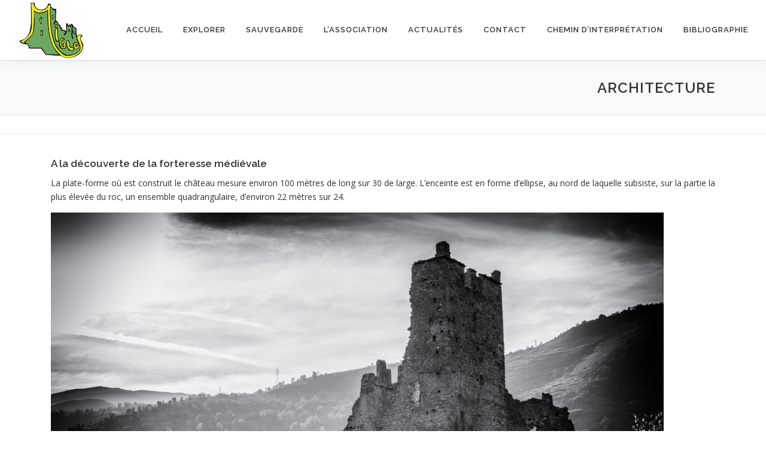

--- FILE ---
content_type: text/html; charset=UTF-8
request_url: https://chateau-miglos.fr/wordpress-test/explorer/architecture-2/
body_size: 16550
content:
<!DOCTYPE html>
<html lang="fr-FR">
<head>
<meta charset="UTF-8">
<meta name="viewport" content="width=device-width, initial-scale=1">
<link rel="profile" href="http://gmpg.org/xfn/11">
<meta name='robots' content='index, follow, max-image-preview:large, max-snippet:-1, max-video-preview:-1' />

	<!-- This site is optimized with the Yoast SEO plugin v23.0 - https://yoast.com/wordpress/plugins/seo/ -->
	<title>Architecture - Château de Miglos</title>
	<link rel="canonical" href="https://chateau-miglos.fr/wordpress-test/explorer/architecture-2/" />
	<meta property="og:locale" content="fr_FR" />
	<meta property="og:type" content="article" />
	<meta property="og:title" content="Architecture - Château de Miglos" />
	<meta property="og:description" content="La plate-forme où est construit le château mesure environ 100 mètres de long sur 30 de large." />
	<meta property="og:url" content="https://chateau-miglos.fr/wordpress-test/explorer/architecture-2/" />
	<meta property="og:site_name" content="Château de Miglos" />
	<meta property="article:publisher" content="https://www.facebook.com/chateaudemiglos/" />
	<meta property="article:modified_time" content="2022-01-25T14:53:16+00:00" />
	<meta property="og:image" content="https://chateau-miglos.fr/wordpress-test/wp-content/uploads/2019/05/architecture-avant.jpg" />
	<meta property="og:image:width" content="700" />
	<meta property="og:image:height" content="700" />
	<meta property="og:image:type" content="image/jpeg" />
	<meta name="twitter:card" content="summary_large_image" />
	<meta name="twitter:label1" content="Durée de lecture estimée" />
	<meta name="twitter:data1" content="9 minutes" />
	<script type="application/ld+json" class="yoast-schema-graph">{"@context":"https://schema.org","@graph":[{"@type":"WebPage","@id":"https://chateau-miglos.fr/wordpress-test/explorer/architecture-2/","url":"https://chateau-miglos.fr/wordpress-test/explorer/architecture-2/","name":"Architecture - Château de Miglos","isPartOf":{"@id":"https://chateau-miglos.fr/wordpress-test/#website"},"primaryImageOfPage":{"@id":"https://chateau-miglos.fr/wordpress-test/explorer/architecture-2/#primaryimage"},"image":{"@id":"https://chateau-miglos.fr/wordpress-test/explorer/architecture-2/#primaryimage"},"thumbnailUrl":"https://chateau-miglos.fr/wordpress-test/wp-content/uploads/2019/05/architecture-avant.jpg","datePublished":"2019-02-03T13:52:37+00:00","dateModified":"2022-01-25T14:53:16+00:00","breadcrumb":{"@id":"https://chateau-miglos.fr/wordpress-test/explorer/architecture-2/#breadcrumb"},"inLanguage":"fr-FR","potentialAction":[{"@type":"ReadAction","target":["https://chateau-miglos.fr/wordpress-test/explorer/architecture-2/"]}]},{"@type":"ImageObject","inLanguage":"fr-FR","@id":"https://chateau-miglos.fr/wordpress-test/explorer/architecture-2/#primaryimage","url":"https://chateau-miglos.fr/wordpress-test/wp-content/uploads/2019/05/architecture-avant.jpg","contentUrl":"https://chateau-miglos.fr/wordpress-test/wp-content/uploads/2019/05/architecture-avant.jpg","width":700,"height":700},{"@type":"BreadcrumbList","@id":"https://chateau-miglos.fr/wordpress-test/explorer/architecture-2/#breadcrumb","itemListElement":[{"@type":"ListItem","position":1,"name":"Accueil","item":"https://chateau-miglos.fr/wordpress-test/"},{"@type":"ListItem","position":2,"name":"Explorer","item":"https://chateau-miglos.fr/wordpress-test/explorer/"},{"@type":"ListItem","position":3,"name":"Architecture"}]},{"@type":"WebSite","@id":"https://chateau-miglos.fr/wordpress-test/#website","url":"https://chateau-miglos.fr/wordpress-test/","name":"Château de Miglos","description":"une château, une vallée","publisher":{"@id":"https://chateau-miglos.fr/wordpress-test/#organization"},"potentialAction":[{"@type":"SearchAction","target":{"@type":"EntryPoint","urlTemplate":"https://chateau-miglos.fr/wordpress-test/?s={search_term_string}"},"query-input":"required name=search_term_string"}],"inLanguage":"fr-FR"},{"@type":"Organization","@id":"https://chateau-miglos.fr/wordpress-test/#organization","name":"Château de Miglos","url":"https://chateau-miglos.fr/wordpress-test/","logo":{"@type":"ImageObject","inLanguage":"fr-FR","@id":"https://chateau-miglos.fr/wordpress-test/#/schema/logo/image/","url":"https://chateau-miglos.fr/wordpress-test/wp-content/uploads/2019/06/seul.png","contentUrl":"https://chateau-miglos.fr/wordpress-test/wp-content/uploads/2019/06/seul.png","width":801,"height":705,"caption":"Château de Miglos"},"image":{"@id":"https://chateau-miglos.fr/wordpress-test/#/schema/logo/image/"},"sameAs":["https://www.facebook.com/chateaudemiglos/","https://www.instagram.com/chateaudemiglos/","https://www.youtube.com/channel/UC70FrOmo9xvq8eHCA4YTs9A","https://fr.wikipedia.org/wiki/Château_de_Miglos"]}]}</script>
	<!-- / Yoast SEO plugin. -->


<link rel='dns-prefetch' href='//maxcdn.bootstrapcdn.com' />
<link rel='dns-prefetch' href='//fonts.googleapis.com' />
<link rel="alternate" type="application/rss+xml" title="Château de Miglos &raquo; Flux" href="https://chateau-miglos.fr/wordpress-test/feed/" />
<link rel="alternate" type="application/rss+xml" title="Château de Miglos &raquo; Flux des commentaires" href="https://chateau-miglos.fr/wordpress-test/comments/feed/" />
<script type="text/javascript">
/* <![CDATA[ */
window._wpemojiSettings = {"baseUrl":"https:\/\/s.w.org\/images\/core\/emoji\/14.0.0\/72x72\/","ext":".png","svgUrl":"https:\/\/s.w.org\/images\/core\/emoji\/14.0.0\/svg\/","svgExt":".svg","source":{"concatemoji":"https:\/\/chateau-miglos.fr\/wordpress-test\/wp-includes\/js\/wp-emoji-release.min.js?ver=6.4.7"}};
/*! This file is auto-generated */
!function(i,n){var o,s,e;function c(e){try{var t={supportTests:e,timestamp:(new Date).valueOf()};sessionStorage.setItem(o,JSON.stringify(t))}catch(e){}}function p(e,t,n){e.clearRect(0,0,e.canvas.width,e.canvas.height),e.fillText(t,0,0);var t=new Uint32Array(e.getImageData(0,0,e.canvas.width,e.canvas.height).data),r=(e.clearRect(0,0,e.canvas.width,e.canvas.height),e.fillText(n,0,0),new Uint32Array(e.getImageData(0,0,e.canvas.width,e.canvas.height).data));return t.every(function(e,t){return e===r[t]})}function u(e,t,n){switch(t){case"flag":return n(e,"\ud83c\udff3\ufe0f\u200d\u26a7\ufe0f","\ud83c\udff3\ufe0f\u200b\u26a7\ufe0f")?!1:!n(e,"\ud83c\uddfa\ud83c\uddf3","\ud83c\uddfa\u200b\ud83c\uddf3")&&!n(e,"\ud83c\udff4\udb40\udc67\udb40\udc62\udb40\udc65\udb40\udc6e\udb40\udc67\udb40\udc7f","\ud83c\udff4\u200b\udb40\udc67\u200b\udb40\udc62\u200b\udb40\udc65\u200b\udb40\udc6e\u200b\udb40\udc67\u200b\udb40\udc7f");case"emoji":return!n(e,"\ud83e\udef1\ud83c\udffb\u200d\ud83e\udef2\ud83c\udfff","\ud83e\udef1\ud83c\udffb\u200b\ud83e\udef2\ud83c\udfff")}return!1}function f(e,t,n){var r="undefined"!=typeof WorkerGlobalScope&&self instanceof WorkerGlobalScope?new OffscreenCanvas(300,150):i.createElement("canvas"),a=r.getContext("2d",{willReadFrequently:!0}),o=(a.textBaseline="top",a.font="600 32px Arial",{});return e.forEach(function(e){o[e]=t(a,e,n)}),o}function t(e){var t=i.createElement("script");t.src=e,t.defer=!0,i.head.appendChild(t)}"undefined"!=typeof Promise&&(o="wpEmojiSettingsSupports",s=["flag","emoji"],n.supports={everything:!0,everythingExceptFlag:!0},e=new Promise(function(e){i.addEventListener("DOMContentLoaded",e,{once:!0})}),new Promise(function(t){var n=function(){try{var e=JSON.parse(sessionStorage.getItem(o));if("object"==typeof e&&"number"==typeof e.timestamp&&(new Date).valueOf()<e.timestamp+604800&&"object"==typeof e.supportTests)return e.supportTests}catch(e){}return null}();if(!n){if("undefined"!=typeof Worker&&"undefined"!=typeof OffscreenCanvas&&"undefined"!=typeof URL&&URL.createObjectURL&&"undefined"!=typeof Blob)try{var e="postMessage("+f.toString()+"("+[JSON.stringify(s),u.toString(),p.toString()].join(",")+"));",r=new Blob([e],{type:"text/javascript"}),a=new Worker(URL.createObjectURL(r),{name:"wpTestEmojiSupports"});return void(a.onmessage=function(e){c(n=e.data),a.terminate(),t(n)})}catch(e){}c(n=f(s,u,p))}t(n)}).then(function(e){for(var t in e)n.supports[t]=e[t],n.supports.everything=n.supports.everything&&n.supports[t],"flag"!==t&&(n.supports.everythingExceptFlag=n.supports.everythingExceptFlag&&n.supports[t]);n.supports.everythingExceptFlag=n.supports.everythingExceptFlag&&!n.supports.flag,n.DOMReady=!1,n.readyCallback=function(){n.DOMReady=!0}}).then(function(){return e}).then(function(){var e;n.supports.everything||(n.readyCallback(),(e=n.source||{}).concatemoji?t(e.concatemoji):e.wpemoji&&e.twemoji&&(t(e.twemoji),t(e.wpemoji)))}))}((window,document),window._wpemojiSettings);
/* ]]> */
</script>
<link rel='stylesheet' id='scap.flashblock-css' href='https://chateau-miglos.fr/wordpress-test/wp-content/plugins/compact-wp-audio-player/css/flashblock.css?ver=6.4.7' type='text/css' media='all' />
<link rel='stylesheet' id='scap.player-css' href='https://chateau-miglos.fr/wordpress-test/wp-content/plugins/compact-wp-audio-player/css/player.css?ver=6.4.7' type='text/css' media='all' />
<link rel='stylesheet' id='sbi_styles-css' href='https://chateau-miglos.fr/wordpress-test/wp-content/plugins/instagram-feed/css/sbi-styles.min.css?ver=6.5.1' type='text/css' media='all' />
<style id='wp-emoji-styles-inline-css' type='text/css'>

	img.wp-smiley, img.emoji {
		display: inline !important;
		border: none !important;
		box-shadow: none !important;
		height: 1em !important;
		width: 1em !important;
		margin: 0 0.07em !important;
		vertical-align: -0.1em !important;
		background: none !important;
		padding: 0 !important;
	}
</style>
<link rel='stylesheet' id='wp-block-library-css' href='https://chateau-miglos.fr/wordpress-test/wp-includes/css/dist/block-library/style.min.css?ver=6.4.7' type='text/css' media='all' />
<style id='wp-block-library-theme-inline-css' type='text/css'>
.wp-block-audio figcaption{color:#555;font-size:13px;text-align:center}.is-dark-theme .wp-block-audio figcaption{color:hsla(0,0%,100%,.65)}.wp-block-audio{margin:0 0 1em}.wp-block-code{border:1px solid #ccc;border-radius:4px;font-family:Menlo,Consolas,monaco,monospace;padding:.8em 1em}.wp-block-embed figcaption{color:#555;font-size:13px;text-align:center}.is-dark-theme .wp-block-embed figcaption{color:hsla(0,0%,100%,.65)}.wp-block-embed{margin:0 0 1em}.blocks-gallery-caption{color:#555;font-size:13px;text-align:center}.is-dark-theme .blocks-gallery-caption{color:hsla(0,0%,100%,.65)}.wp-block-image figcaption{color:#555;font-size:13px;text-align:center}.is-dark-theme .wp-block-image figcaption{color:hsla(0,0%,100%,.65)}.wp-block-image{margin:0 0 1em}.wp-block-pullquote{border-bottom:4px solid;border-top:4px solid;color:currentColor;margin-bottom:1.75em}.wp-block-pullquote cite,.wp-block-pullquote footer,.wp-block-pullquote__citation{color:currentColor;font-size:.8125em;font-style:normal;text-transform:uppercase}.wp-block-quote{border-left:.25em solid;margin:0 0 1.75em;padding-left:1em}.wp-block-quote cite,.wp-block-quote footer{color:currentColor;font-size:.8125em;font-style:normal;position:relative}.wp-block-quote.has-text-align-right{border-left:none;border-right:.25em solid;padding-left:0;padding-right:1em}.wp-block-quote.has-text-align-center{border:none;padding-left:0}.wp-block-quote.is-large,.wp-block-quote.is-style-large,.wp-block-quote.is-style-plain{border:none}.wp-block-search .wp-block-search__label{font-weight:700}.wp-block-search__button{border:1px solid #ccc;padding:.375em .625em}:where(.wp-block-group.has-background){padding:1.25em 2.375em}.wp-block-separator.has-css-opacity{opacity:.4}.wp-block-separator{border:none;border-bottom:2px solid;margin-left:auto;margin-right:auto}.wp-block-separator.has-alpha-channel-opacity{opacity:1}.wp-block-separator:not(.is-style-wide):not(.is-style-dots){width:100px}.wp-block-separator.has-background:not(.is-style-dots){border-bottom:none;height:1px}.wp-block-separator.has-background:not(.is-style-wide):not(.is-style-dots){height:2px}.wp-block-table{margin:0 0 1em}.wp-block-table td,.wp-block-table th{word-break:normal}.wp-block-table figcaption{color:#555;font-size:13px;text-align:center}.is-dark-theme .wp-block-table figcaption{color:hsla(0,0%,100%,.65)}.wp-block-video figcaption{color:#555;font-size:13px;text-align:center}.is-dark-theme .wp-block-video figcaption{color:hsla(0,0%,100%,.65)}.wp-block-video{margin:0 0 1em}.wp-block-template-part.has-background{margin-bottom:0;margin-top:0;padding:1.25em 2.375em}
</style>
<style id='classic-theme-styles-inline-css' type='text/css'>
/*! This file is auto-generated */
.wp-block-button__link{color:#fff;background-color:#32373c;border-radius:9999px;box-shadow:none;text-decoration:none;padding:calc(.667em + 2px) calc(1.333em + 2px);font-size:1.125em}.wp-block-file__button{background:#32373c;color:#fff;text-decoration:none}
</style>
<style id='global-styles-inline-css' type='text/css'>
body{--wp--preset--color--black: #000000;--wp--preset--color--cyan-bluish-gray: #abb8c3;--wp--preset--color--white: #ffffff;--wp--preset--color--pale-pink: #f78da7;--wp--preset--color--vivid-red: #cf2e2e;--wp--preset--color--luminous-vivid-orange: #ff6900;--wp--preset--color--luminous-vivid-amber: #fcb900;--wp--preset--color--light-green-cyan: #7bdcb5;--wp--preset--color--vivid-green-cyan: #00d084;--wp--preset--color--pale-cyan-blue: #8ed1fc;--wp--preset--color--vivid-cyan-blue: #0693e3;--wp--preset--color--vivid-purple: #9b51e0;--wp--preset--gradient--vivid-cyan-blue-to-vivid-purple: linear-gradient(135deg,rgba(6,147,227,1) 0%,rgb(155,81,224) 100%);--wp--preset--gradient--light-green-cyan-to-vivid-green-cyan: linear-gradient(135deg,rgb(122,220,180) 0%,rgb(0,208,130) 100%);--wp--preset--gradient--luminous-vivid-amber-to-luminous-vivid-orange: linear-gradient(135deg,rgba(252,185,0,1) 0%,rgba(255,105,0,1) 100%);--wp--preset--gradient--luminous-vivid-orange-to-vivid-red: linear-gradient(135deg,rgba(255,105,0,1) 0%,rgb(207,46,46) 100%);--wp--preset--gradient--very-light-gray-to-cyan-bluish-gray: linear-gradient(135deg,rgb(238,238,238) 0%,rgb(169,184,195) 100%);--wp--preset--gradient--cool-to-warm-spectrum: linear-gradient(135deg,rgb(74,234,220) 0%,rgb(151,120,209) 20%,rgb(207,42,186) 40%,rgb(238,44,130) 60%,rgb(251,105,98) 80%,rgb(254,248,76) 100%);--wp--preset--gradient--blush-light-purple: linear-gradient(135deg,rgb(255,206,236) 0%,rgb(152,150,240) 100%);--wp--preset--gradient--blush-bordeaux: linear-gradient(135deg,rgb(254,205,165) 0%,rgb(254,45,45) 50%,rgb(107,0,62) 100%);--wp--preset--gradient--luminous-dusk: linear-gradient(135deg,rgb(255,203,112) 0%,rgb(199,81,192) 50%,rgb(65,88,208) 100%);--wp--preset--gradient--pale-ocean: linear-gradient(135deg,rgb(255,245,203) 0%,rgb(182,227,212) 50%,rgb(51,167,181) 100%);--wp--preset--gradient--electric-grass: linear-gradient(135deg,rgb(202,248,128) 0%,rgb(113,206,126) 100%);--wp--preset--gradient--midnight: linear-gradient(135deg,rgb(2,3,129) 0%,rgb(40,116,252) 100%);--wp--preset--font-size--small: 13px;--wp--preset--font-size--medium: 20px;--wp--preset--font-size--large: 36px;--wp--preset--font-size--x-large: 42px;--wp--preset--spacing--20: 0.44rem;--wp--preset--spacing--30: 0.67rem;--wp--preset--spacing--40: 1rem;--wp--preset--spacing--50: 1.5rem;--wp--preset--spacing--60: 2.25rem;--wp--preset--spacing--70: 3.38rem;--wp--preset--spacing--80: 5.06rem;--wp--preset--shadow--natural: 6px 6px 9px rgba(0, 0, 0, 0.2);--wp--preset--shadow--deep: 12px 12px 50px rgba(0, 0, 0, 0.4);--wp--preset--shadow--sharp: 6px 6px 0px rgba(0, 0, 0, 0.2);--wp--preset--shadow--outlined: 6px 6px 0px -3px rgba(255, 255, 255, 1), 6px 6px rgba(0, 0, 0, 1);--wp--preset--shadow--crisp: 6px 6px 0px rgba(0, 0, 0, 1);}:where(.is-layout-flex){gap: 0.5em;}:where(.is-layout-grid){gap: 0.5em;}body .is-layout-flow > .alignleft{float: left;margin-inline-start: 0;margin-inline-end: 2em;}body .is-layout-flow > .alignright{float: right;margin-inline-start: 2em;margin-inline-end: 0;}body .is-layout-flow > .aligncenter{margin-left: auto !important;margin-right: auto !important;}body .is-layout-constrained > .alignleft{float: left;margin-inline-start: 0;margin-inline-end: 2em;}body .is-layout-constrained > .alignright{float: right;margin-inline-start: 2em;margin-inline-end: 0;}body .is-layout-constrained > .aligncenter{margin-left: auto !important;margin-right: auto !important;}body .is-layout-constrained > :where(:not(.alignleft):not(.alignright):not(.alignfull)){max-width: var(--wp--style--global--content-size);margin-left: auto !important;margin-right: auto !important;}body .is-layout-constrained > .alignwide{max-width: var(--wp--style--global--wide-size);}body .is-layout-flex{display: flex;}body .is-layout-flex{flex-wrap: wrap;align-items: center;}body .is-layout-flex > *{margin: 0;}body .is-layout-grid{display: grid;}body .is-layout-grid > *{margin: 0;}:where(.wp-block-columns.is-layout-flex){gap: 2em;}:where(.wp-block-columns.is-layout-grid){gap: 2em;}:where(.wp-block-post-template.is-layout-flex){gap: 1.25em;}:where(.wp-block-post-template.is-layout-grid){gap: 1.25em;}.has-black-color{color: var(--wp--preset--color--black) !important;}.has-cyan-bluish-gray-color{color: var(--wp--preset--color--cyan-bluish-gray) !important;}.has-white-color{color: var(--wp--preset--color--white) !important;}.has-pale-pink-color{color: var(--wp--preset--color--pale-pink) !important;}.has-vivid-red-color{color: var(--wp--preset--color--vivid-red) !important;}.has-luminous-vivid-orange-color{color: var(--wp--preset--color--luminous-vivid-orange) !important;}.has-luminous-vivid-amber-color{color: var(--wp--preset--color--luminous-vivid-amber) !important;}.has-light-green-cyan-color{color: var(--wp--preset--color--light-green-cyan) !important;}.has-vivid-green-cyan-color{color: var(--wp--preset--color--vivid-green-cyan) !important;}.has-pale-cyan-blue-color{color: var(--wp--preset--color--pale-cyan-blue) !important;}.has-vivid-cyan-blue-color{color: var(--wp--preset--color--vivid-cyan-blue) !important;}.has-vivid-purple-color{color: var(--wp--preset--color--vivid-purple) !important;}.has-black-background-color{background-color: var(--wp--preset--color--black) !important;}.has-cyan-bluish-gray-background-color{background-color: var(--wp--preset--color--cyan-bluish-gray) !important;}.has-white-background-color{background-color: var(--wp--preset--color--white) !important;}.has-pale-pink-background-color{background-color: var(--wp--preset--color--pale-pink) !important;}.has-vivid-red-background-color{background-color: var(--wp--preset--color--vivid-red) !important;}.has-luminous-vivid-orange-background-color{background-color: var(--wp--preset--color--luminous-vivid-orange) !important;}.has-luminous-vivid-amber-background-color{background-color: var(--wp--preset--color--luminous-vivid-amber) !important;}.has-light-green-cyan-background-color{background-color: var(--wp--preset--color--light-green-cyan) !important;}.has-vivid-green-cyan-background-color{background-color: var(--wp--preset--color--vivid-green-cyan) !important;}.has-pale-cyan-blue-background-color{background-color: var(--wp--preset--color--pale-cyan-blue) !important;}.has-vivid-cyan-blue-background-color{background-color: var(--wp--preset--color--vivid-cyan-blue) !important;}.has-vivid-purple-background-color{background-color: var(--wp--preset--color--vivid-purple) !important;}.has-black-border-color{border-color: var(--wp--preset--color--black) !important;}.has-cyan-bluish-gray-border-color{border-color: var(--wp--preset--color--cyan-bluish-gray) !important;}.has-white-border-color{border-color: var(--wp--preset--color--white) !important;}.has-pale-pink-border-color{border-color: var(--wp--preset--color--pale-pink) !important;}.has-vivid-red-border-color{border-color: var(--wp--preset--color--vivid-red) !important;}.has-luminous-vivid-orange-border-color{border-color: var(--wp--preset--color--luminous-vivid-orange) !important;}.has-luminous-vivid-amber-border-color{border-color: var(--wp--preset--color--luminous-vivid-amber) !important;}.has-light-green-cyan-border-color{border-color: var(--wp--preset--color--light-green-cyan) !important;}.has-vivid-green-cyan-border-color{border-color: var(--wp--preset--color--vivid-green-cyan) !important;}.has-pale-cyan-blue-border-color{border-color: var(--wp--preset--color--pale-cyan-blue) !important;}.has-vivid-cyan-blue-border-color{border-color: var(--wp--preset--color--vivid-cyan-blue) !important;}.has-vivid-purple-border-color{border-color: var(--wp--preset--color--vivid-purple) !important;}.has-vivid-cyan-blue-to-vivid-purple-gradient-background{background: var(--wp--preset--gradient--vivid-cyan-blue-to-vivid-purple) !important;}.has-light-green-cyan-to-vivid-green-cyan-gradient-background{background: var(--wp--preset--gradient--light-green-cyan-to-vivid-green-cyan) !important;}.has-luminous-vivid-amber-to-luminous-vivid-orange-gradient-background{background: var(--wp--preset--gradient--luminous-vivid-amber-to-luminous-vivid-orange) !important;}.has-luminous-vivid-orange-to-vivid-red-gradient-background{background: var(--wp--preset--gradient--luminous-vivid-orange-to-vivid-red) !important;}.has-very-light-gray-to-cyan-bluish-gray-gradient-background{background: var(--wp--preset--gradient--very-light-gray-to-cyan-bluish-gray) !important;}.has-cool-to-warm-spectrum-gradient-background{background: var(--wp--preset--gradient--cool-to-warm-spectrum) !important;}.has-blush-light-purple-gradient-background{background: var(--wp--preset--gradient--blush-light-purple) !important;}.has-blush-bordeaux-gradient-background{background: var(--wp--preset--gradient--blush-bordeaux) !important;}.has-luminous-dusk-gradient-background{background: var(--wp--preset--gradient--luminous-dusk) !important;}.has-pale-ocean-gradient-background{background: var(--wp--preset--gradient--pale-ocean) !important;}.has-electric-grass-gradient-background{background: var(--wp--preset--gradient--electric-grass) !important;}.has-midnight-gradient-background{background: var(--wp--preset--gradient--midnight) !important;}.has-small-font-size{font-size: var(--wp--preset--font-size--small) !important;}.has-medium-font-size{font-size: var(--wp--preset--font-size--medium) !important;}.has-large-font-size{font-size: var(--wp--preset--font-size--large) !important;}.has-x-large-font-size{font-size: var(--wp--preset--font-size--x-large) !important;}
.wp-block-navigation a:where(:not(.wp-element-button)){color: inherit;}
:where(.wp-block-post-template.is-layout-flex){gap: 1.25em;}:where(.wp-block-post-template.is-layout-grid){gap: 1.25em;}
:where(.wp-block-columns.is-layout-flex){gap: 2em;}:where(.wp-block-columns.is-layout-grid){gap: 2em;}
.wp-block-pullquote{font-size: 1.5em;line-height: 1.6;}
</style>
<link rel='stylesheet' id='contact-form-7-css' href='https://chateau-miglos.fr/wordpress-test/wp-content/plugins/contact-form-7/includes/css/styles.css?ver=5.9.8' type='text/css' media='all' />
<link rel='stylesheet' id='responsive-lightbox-prettyphoto-css' href='https://chateau-miglos.fr/wordpress-test/wp-content/plugins/responsive-lightbox/assets/prettyphoto/prettyPhoto.min.css?ver=2.4.8' type='text/css' media='all' />
<link rel='stylesheet' id='rt-fontawsome-css' href='https://chateau-miglos.fr/wordpress-test/wp-content/plugins/the-post-grid/assets/vendor/font-awesome/css/font-awesome.min.css?ver=7.7.14' type='text/css' media='all' />
<link rel='stylesheet' id='rt-tpg-css' href='https://chateau-miglos.fr/wordpress-test/wp-content/plugins/the-post-grid/assets/css/thepostgrid.min.css?ver=7.7.14' type='text/css' media='all' />
<link rel='stylesheet' id='cff-css' href='https://chateau-miglos.fr/wordpress-test/wp-content/plugins/custom-facebook-feed/assets/css/cff-style.min.css?ver=4.2.5' type='text/css' media='all' />
<link rel='stylesheet' id='sb-font-awesome-css' href='https://maxcdn.bootstrapcdn.com/font-awesome/4.7.0/css/font-awesome.min.css?ver=6.4.7' type='text/css' media='all' />
<link rel='stylesheet' id='onepress-fonts-css' href='https://fonts.googleapis.com/css?family=Raleway%3A400%2C500%2C600%2C700%2C300%2C100%2C800%2C900%7COpen+Sans%3A400%2C300%2C300italic%2C400italic%2C600%2C600italic%2C700%2C700italic&#038;subset=latin%2Clatin-ext&#038;display=swap&#038;ver=2.3.10' type='text/css' media='all' />
<link rel='stylesheet' id='onepress-animate-css' href='https://chateau-miglos.fr/wordpress-test/wp-content/themes/onepress/assets/css/animate.min.css?ver=2.3.10' type='text/css' media='all' />
<link rel='stylesheet' id='onepress-fa-css' href='https://chateau-miglos.fr/wordpress-test/wp-content/themes/onepress/assets/fontawesome-v6/css/all.min.css?ver=6.5.1' type='text/css' media='all' />
<link rel='stylesheet' id='onepress-fa-shims-css' href='https://chateau-miglos.fr/wordpress-test/wp-content/themes/onepress/assets/fontawesome-v6/css/v4-shims.min.css?ver=6.5.1' type='text/css' media='all' />
<link rel='stylesheet' id='onepress-bootstrap-css' href='https://chateau-miglos.fr/wordpress-test/wp-content/themes/onepress/assets/css/bootstrap.min.css?ver=2.3.10' type='text/css' media='all' />
<link rel='stylesheet' id='onepress-style-css' href='https://chateau-miglos.fr/wordpress-test/wp-content/themes/onepress/style.css?ver=6.4.7' type='text/css' media='all' />
<style id='onepress-style-inline-css' type='text/css'>
.site-logo-div img{height:100px;width:auto}#main .video-section section.hero-slideshow-wrapper{background:transparent}.hero-slideshow-wrapper:after{position:absolute;top:0px;left:0px;width:100%;height:100%;background-color:rgba(0,0,0,0.15);display:block;content:""}#parallax-hero .jarallax-container .parallax-bg:before{background-color:rgba(0,0,0,0.15)}.body-desktop .parallax-hero .hero-slideshow-wrapper:after{display:none!important}#parallax-hero>.parallax-bg::before{background-color:rgba(0,0,0,0.15);opacity:1}.body-desktop .parallax-hero .hero-slideshow-wrapper:after{display:none!important}.page-header:not(.page--cover){text-align:right}#footer-widgets{}.gallery-carousel .g-item{padding:0px 2px}.gallery-carousel-wrap{margin-left:-2px;margin-right:-2px}.gallery-grid .g-item,.gallery-masonry .g-item .inner{padding:2px}.gallery-grid-wrap,.gallery-masonry-wrap{margin-left:-2px;margin-right:-2px}.gallery-justified-wrap{margin-left:-5px;margin-right:-5px}
</style>
<link rel='stylesheet' id='onepress-gallery-lightgallery-css' href='https://chateau-miglos.fr/wordpress-test/wp-content/themes/onepress/assets/css/lightgallery.css?ver=6.4.7' type='text/css' media='all' />
<link rel='stylesheet' id='onepress-plus-style-css' href='https://chateau-miglos.fr/wordpress-test/wp-content/plugins/onepress-plus/onepress-plus.css?ver=2.1.6' type='text/css' media='all' />
<script type="text/javascript" src="https://chateau-miglos.fr/wordpress-test/wp-content/plugins/compact-wp-audio-player/js/soundmanager2-nodebug-jsmin.js?ver=6.4.7" id="scap.soundmanager2-js"></script>
<script type="text/javascript" id="jquery-core-js-extra">
/* <![CDATA[ */
var OnePress_Plus = {"ajax_url":"https:\/\/chateau-miglos.fr\/wordpress-test\/wp-admin\/admin-ajax.php","browser_warning":" Your browser does not support the video tag. I suggest you upgrade your browser."};
/* ]]> */
</script>
<script type="text/javascript" src="https://chateau-miglos.fr/wordpress-test/wp-includes/js/jquery/jquery.min.js?ver=3.7.1" id="jquery-core-js"></script>
<script type="text/javascript" src="https://chateau-miglos.fr/wordpress-test/wp-includes/js/jquery/jquery-migrate.min.js?ver=3.4.1" id="jquery-migrate-js"></script>
<script type="text/javascript" src="https://chateau-miglos.fr/wordpress-test/wp-content/plugins/responsive-lightbox/assets/prettyphoto/jquery.prettyPhoto.min.js?ver=2.4.8" id="responsive-lightbox-prettyphoto-js"></script>
<script type="text/javascript" src="https://chateau-miglos.fr/wordpress-test/wp-includes/js/underscore.min.js?ver=1.13.4" id="underscore-js"></script>
<script type="text/javascript" src="https://chateau-miglos.fr/wordpress-test/wp-content/plugins/responsive-lightbox/assets/infinitescroll/infinite-scroll.pkgd.min.js?ver=6.4.7" id="responsive-lightbox-infinite-scroll-js"></script>
<script type="text/javascript" id="responsive-lightbox-js-before">
/* <![CDATA[ */
var rlArgs = {"script":"prettyphoto","selector":"lightbox","customEvents":"","activeGalleries":true,"animationSpeed":"normal","slideshow":false,"slideshowDelay":5000,"slideshowAutoplay":false,"opacity":"0.91","showTitle":true,"allowResize":true,"allowExpand":true,"width":1080,"height":720,"separator":"\/","theme":"pp_default","horizontalPadding":2,"hideFlash":false,"wmode":"opaque","videoAutoplay":false,"modal":false,"deeplinking":true,"overlayGallery":true,"keyboardShortcuts":false,"social":false,"woocommerce_gallery":false,"ajaxurl":"https:\/\/chateau-miglos.fr\/wordpress-test\/wp-admin\/admin-ajax.php","nonce":"3e577eb406","preview":false,"postId":198,"scriptExtension":false};
/* ]]> */
</script>
<script type="text/javascript" src="https://chateau-miglos.fr/wordpress-test/wp-content/plugins/responsive-lightbox/js/front.js?ver=2.4.8" id="responsive-lightbox-js"></script>
<link rel="https://api.w.org/" href="https://chateau-miglos.fr/wordpress-test/wp-json/" /><link rel="alternate" type="application/json" href="https://chateau-miglos.fr/wordpress-test/wp-json/wp/v2/pages/198" /><link rel="EditURI" type="application/rsd+xml" title="RSD" href="https://chateau-miglos.fr/wordpress-test/xmlrpc.php?rsd" />
<meta name="generator" content="WordPress 6.4.7" />
<link rel='shortlink' href='https://chateau-miglos.fr/wordpress-test/?p=198' />
<link rel="alternate" type="application/json+oembed" href="https://chateau-miglos.fr/wordpress-test/wp-json/oembed/1.0/embed?url=https%3A%2F%2Fchateau-miglos.fr%2Fwordpress-test%2Fexplorer%2Farchitecture-2%2F" />
<link rel="alternate" type="text/xml+oembed" href="https://chateau-miglos.fr/wordpress-test/wp-json/oembed/1.0/embed?url=https%3A%2F%2Fchateau-miglos.fr%2Fwordpress-test%2Fexplorer%2Farchitecture-2%2F&#038;format=xml" />
        <script type="text/javascript">
            (function () {
                window.lsow_fs = {can_use_premium_code: false};
            })();
        </script>
        
		<script>

			jQuery(window).on('elementor/frontend/init', function () {
				var previewIframe = jQuery('#elementor-preview-iframe').get(0);

				// Attach a load event listener to the preview iframe
				jQuery(previewIframe).on('load', function () {
					var tpg_selector = tpg_str_rev("nottub-tropmi-gpttr nottub-aera-noitces-dda-rotnemele");

					var logo = "https://chateau-miglos.fr/wordpress-test/wp-content/plugins/the-post-grid";
					var log_path = "/assets/images/icon-40x40.svg"; //tpg_str_rev("gvs.04x04-noci/segami/stessa/");

					jQuery('<div class="' + tpg_selector + '" style="vertical-align: bottom;margin-left: 5px;"><img src="' + logo + log_path + '" alt="TPG"/></div>').insertBefore(".elementor-add-section-drag-title");
				});

			});
		</script>
		<style>
			:root {
				--tpg-primary-color: #0d6efd;
				--tpg-secondary-color: #0654c4;
				--tpg-primary-light: #c4d0ff
			}

					</style>

		<link rel="icon" href="https://chateau-miglos.fr/wordpress-test/wp-content/uploads/2019/02/cropped-miglos-logo-trans-32x32.png" sizes="32x32" />
<link rel="icon" href="https://chateau-miglos.fr/wordpress-test/wp-content/uploads/2019/02/cropped-miglos-logo-trans-192x192.png" sizes="192x192" />
<link rel="apple-touch-icon" href="https://chateau-miglos.fr/wordpress-test/wp-content/uploads/2019/02/cropped-miglos-logo-trans-180x180.png" />
<meta name="msapplication-TileImage" content="https://chateau-miglos.fr/wordpress-test/wp-content/uploads/2019/02/cropped-miglos-logo-trans-270x270.png" />
</head>

<body class="page-template page-template-template-fullwidth page-template-template-fullwidth-php page page-id-198 page-child parent-pageid-195 wp-custom-logo rttpg rttpg-7.7.14 radius-frontend rttpg-body-wrap rttpg-flaticon site-header-sticky">
<div id="page" class="hfeed site">
	<a class="skip-link screen-reader-text" href="#content">Aller au contenu</a>
	<div id="header-section" class="h-on-top no-transparent">		<header id="masthead" class="site-header header-full-width is-sticky no-scroll no-t h-on-top" role="banner">
			<div class="container">
				<div class="site-branding">
				<div class="site-brand-inner has-logo-img no-desc"><div class="site-logo-div"><a href="https://chateau-miglos.fr/wordpress-test/" class="custom-logo-link  no-t-logo" rel="home"><img width="801" height="705" src="https://chateau-miglos.fr/wordpress-test/wp-content/uploads/2019/06/seul.png" class="custom-logo" alt="Château de Miglos" /></a></div></div>				</div>
				<div class="header-right-wrapper">
					<a href="#0" id="nav-toggle">Menu<span></span></a>
					<nav id="site-navigation" class="main-navigation" role="navigation">
						<ul class="onepress-menu">
							<li id="menu-item-19" class="menu-item menu-item-type-custom menu-item-object-custom menu-item-home menu-item-19"><a href="http://chateau-miglos.fr/wordpress-test/">Accueil</a></li>
<li id="menu-item-197" class="menu-item menu-item-type-post_type menu-item-object-page current-page-ancestor current-menu-ancestor current-menu-parent current-page-parent current_page_parent current_page_ancestor menu-item-has-children menu-item-197"><a href="https://chateau-miglos.fr/wordpress-test/explorer/">Explorer</a>
<ul class="sub-menu">
	<li id="menu-item-848" class="menu-item menu-item-type-post_type menu-item-object-page menu-item-848"><a href="https://chateau-miglos.fr/wordpress-test/explorer/pour-venir/">Pour venir</a></li>
	<li id="menu-item-90" class="menu-item menu-item-type-post_type menu-item-object-page menu-item-90"><a href="https://chateau-miglos.fr/wordpress-test/explorer/histoire/">Histoire</a></li>
	<li id="menu-item-207" class="menu-item menu-item-type-post_type menu-item-object-page current-menu-item page_item page-item-198 current_page_item menu-item-207"><a href="https://chateau-miglos.fr/wordpress-test/explorer/architecture-2/" aria-current="page">Architecture</a></li>
	<li id="menu-item-205" class="menu-item menu-item-type-post_type menu-item-object-page menu-item-205"><a href="https://chateau-miglos.fr/wordpress-test/explorer/chemin-dinterpretation/3d-du-chateau-de-miglos/">Reconstruction 3D</a></li>
	<li id="menu-item-1578" class="menu-item menu-item-type-post_type menu-item-object-page menu-item-1578"><a href="https://chateau-miglos.fr/wordpress-test/explorer/maillage-3d-du-chateau/">Maillage 3D du Château</a></li>
</ul>
</li>
<li id="menu-item-1641" class="menu-item menu-item-type-post_type menu-item-object-page menu-item-1641"><a href="https://chateau-miglos.fr/wordpress-test/sauvegarde/">Sauvegarde</a></li>
<li id="menu-item-469" class="menu-item menu-item-type-post_type menu-item-object-page menu-item-469"><a href="https://chateau-miglos.fr/wordpress-test/association/">L’Association</a></li>
<li id="menu-item-2051" class="menu-item menu-item-type-taxonomy menu-item-object-category menu-item-2051"><a href="https://chateau-miglos.fr/wordpress-test/category/actualites/">Actualités</a></li>
<li id="menu-item-22" class="menu-item menu-item-type-post_type menu-item-object-page menu-item-22"><a href="https://chateau-miglos.fr/wordpress-test/contact/">Contact</a></li>
<li id="menu-item-9499" class="menu-item menu-item-type-post_type menu-item-object-page menu-item-has-children menu-item-9499"><a href="https://chateau-miglos.fr/wordpress-test/explorer/chemin-dinterpretation/">Chemin d’interprétation</a>
<ul class="sub-menu">
	<li id="menu-item-9835" class="menu-item menu-item-type-post_type menu-item-object-page menu-item-9835"><a href="https://chateau-miglos.fr/wordpress-test/les-panneaux-du-chemin/">Les panneaux du chemin…</a></li>
	<li id="menu-item-3704" class="menu-item menu-item-type-post_type menu-item-object-page menu-item-3704"><a href="https://chateau-miglos.fr/wordpress-test/amenagement-du-chemin/">Aménagement du chemin… La génèse.</a></li>
	<li id="menu-item-7595" class="menu-item menu-item-type-post_type menu-item-object-page menu-item-7595"><a href="https://chateau-miglos.fr/wordpress-test/photos-panneaux/">Photos des panneaux</a></li>
</ul>
</li>
<li id="menu-item-9441" class="menu-item menu-item-type-taxonomy menu-item-object-category menu-item-9441"><a href="https://chateau-miglos.fr/wordpress-test/category/bibliographie/">Bibliographie</a></li>
						</ul>
					</nav>
					
				</div>
			</div>
		</header>
		</div>					<div class="page-header">
				<div class="container">
					<h1 class="entry-title">Architecture</h1>				</div>
			</div>
					<div id="content" class="site-content">
                <div class="breadcrumbs">
			<div class="container">
                        </div>
        </div>
        		<div id="content-inside" class="container no-sidebar">
			<div id="primary" class="content-area">
				<main id="main" class="site-main" role="main">

					
						
<article id="post-198" class="post-198 page type-page status-publish has-post-thumbnail hentry">
	<header class="entry-header">
			</header>

	<div class="entry-content">
		
<h4 class="wp-block-heading"> A la découverte de la forteresse médiévale </h4>



<p class="has-very-dark-gray-color has-text-color">La plate-forme où est  construit le château mesure environ 100 mètres de long sur 30 de large.  L&#8217;enceinte est en forme d&#8217;ellipse, au nord de laquelle subsiste, sur la  partie la plus élevée du roc, un ensemble quadrangulaire, d&#8217;environ 22  mètres sur 24. </p>



<figure class="wp-block-gallery columns-1 is-cropped wp-block-gallery-1 is-layout-flex wp-block-gallery-is-layout-flex"><ul class="blocks-gallery-grid"><li class="blocks-gallery-item"><figure><a href="http://chateau-miglos.fr/wordpress-test/wp-content/uploads/2019/02/Miglos_EdeLange-1250-1024x576.png" data-rel="lightbox-gallery-OkA6Ax5j" data-rl_title="Château de Miglos 2015 &#8211; © Eelco de Lange &#8211; www.eelco.fr" data-rl_caption="" title="Château de Miglos 2015 &#8211; © Eelco de Lange &#8211; www.eelco.fr"><img decoding="async" width="1024" height="576" src="http://chateau-miglos.fr/wordpress-test/wp-content/uploads/2019/02/Miglos_EdeLange-1250-1024x576.png" alt="Château de Miglos 2015 - © Eelco de Lange - www.eelco.fr" data-id="348" data-link="http://chateau-miglos.fr/wordpress-test/miglos_edelange-1250/" class="wp-image-348"/></a></figure></li></ul></figure>



<p class="has-very-dark-gray-color has-text-color">La surface du promontoire au sud correspond sans doute à une ancienne basse-cour. Le rocher affleure partout et on n&#8217;y reconnaît pour l&#8217;instant aucune trace d&#8217;aménagements.<br> Le relief s’impose à l’ouvrage défensif. L’architecture s’amalgame au rocher dont l’utilisation est un phénomène essentiel dans l’habitat rural militaire médiéval en Sabarthès, ce qui démontre une volonté d’adaptation aux possibilités naturelles offertes.</p>



<p class="has-very-dark-gray-color has-text-color">A l’ouest, sur le côté le plus escarpé dominant le vallon, l&#8217;enceinte suit à peu près la forme tourmentée de la falaise, tandis qu’à l’est subsiste sur toute sa longueur un grand mur parfaitement rectiligne qui était peut-être doublé par un second mur situé quelques mètres à l’intérieur de l’enceinte et dont on distingue encore quelques pans au sud du château (1).<br> Ces murs d’enceintes dont l’épaisseur est d’environ 90 centimètres ne semblent pas être de même facture. Ceux de l’ouest ainsi que ceux qui doublent l’enceinte à l&#8217;est sont faits de petites pierres calcaires mal taillées et reliées entre elles par un mortier de chaux grossier. Le mur rectiligne, à l’est, est constitué de blocs de moyen appareil, mieux taillés et reliés entre eux par un mortier composé de gravier plus fin. Il est possible que ce mur ait été surajouté plus tardivement, pour consolider le côté le plus fragile de l’enceinte. Cette enceinte délimite une basse-cour, à peu près plane et probablement arasée, d’une soixantaine de mètres de long.    <br> L’enceinte initiale du château de Miglos est un rempart de faible épaisseur, constitué de moellons autochtones mal équarris et liés au mortier de chaux. Quelques trous de boulins (le boulin est une pièce de bois scellée dans un mur pour soutenir un échafaudage) apparaissent ça et là, en face interne du mur. Du fait de l’irrégularité des moellons utilisés, les parements ont un aspect désordonné, totalement à l’opposé de ceux des églises romanes.   <br> Dans le mur ancien du château de Miglos, comme dans les ouvrages des XIIIe et XIVe siècles, la construction semble indiquer une carence de tailleurs de pierre mais une technicité plus remarquable de la maçonnerie. Néanmoins, même dans les bâtiments castraux du Moyen Âge central des différences existent : on doit souligner notamment l’intense utilisation des arêtes de poisson dans les murs, technique dont on sait qu’elle se diffuse aux Xe et XIe siècles pour des raisons décoratives mais aussi fonctionnelles et qui perdure dans notre vallée jusque dans des bâtis du début du XIIIe siècle.</p>



<p class="has-very-dark-gray-color has-text-color">Reste que les différences entre bâtis ecclésial et castral sont difficiles à expliciter car la main-d&#8217;œuvre était évidemment la même. Il faut probablement y voir une différence de moyens générée autant par les possibilités monétaires des seigneurs que par une moindre volonté de favoriser la qualité du bâti dans des monuments déjà impressionnants par leur situation élevée et par la présence altière de la tour maîtresse dominante (2).  </p>



<p class="has-very-dark-gray-color has-text-color">La disparition documentaire du site à partir du milieu du XIVe siècle est révélatrice du désengagement des comtes de Béarn et notamment de Febus qui néglige les anciennes forteresses comtales coûteuses et désormais inutiles : le Sabarthès cesse d’être un point fort des possessions comtales et que les pratiques comtales s’orientent  vers d&#8217;autres horizons ; le nombre d’ouvrages se réduit rapidement et se concentre en Béarn, entre le Béarn et le comté de Foix, ou à l’aval du comté de Foix (3). </p>



<hr class="wp-block-separator"/>



<figure class="wp-block-gallery columns-3 is-cropped wp-block-gallery-2 is-layout-flex wp-block-gallery-is-layout-flex"><ul class="blocks-gallery-grid"><li class="blocks-gallery-item"><figure><a href="http://chateau-miglos.fr/wordpress-test/wp-content/uploads/2019/05/1168-r-633x1024.jpg" data-rel="lightbox-gallery-OkA6Ax5j" data-rl_title="Carte postale Labouche 1168 vers 1920" data-rl_caption="" title="Carte postale Labouche 1168 vers 1920"><img decoding="async" width="633" height="1024" src="http://chateau-miglos.fr/wordpress-test/wp-content/uploads/2019/05/1168-r-633x1024.jpg" alt="Carte postale Labouche 1168 vers 1920" data-id="1136" data-link="http://chateau-miglos.fr/wordpress-test/explorer/architecture-2/1168-r/" class="wp-image-1136"/></a></figure></li><li class="blocks-gallery-item"><figure><a href="http://chateau-miglos.fr/wordpress-test/wp-content/uploads/2019/05/gaussen-740x1024.jpg" data-rel="lightbox-gallery-OkA6Ax5j" data-rl_title="Photo du botaniste Henri Gaussen -1920" data-rl_caption="" title="Photo du botaniste Henri Gaussen -1920"><img loading="lazy" decoding="async" width="740" height="1024" src="http://chateau-miglos.fr/wordpress-test/wp-content/uploads/2019/05/gaussen-740x1024.jpg" alt="Photo du botaniste Henri Gaussen -1920" data-id="1137" data-link="http://chateau-miglos.fr/wordpress-test/explorer/architecture-2/gaussen/" class="wp-image-1137"/></a></figure></li><li class="blocks-gallery-item"><figure><a href="http://chateau-miglos.fr/wordpress-test/wp-content/uploads/2019/05/larrey-r-883x1024.jpg" data-rel="lightbox-gallery-OkA6Ax5j" data-rl_title="Carte postale Larrey vers 1950" data-rl_caption="" title="Carte postale Larrey vers 1950"><img loading="lazy" decoding="async" width="883" height="1024" src="http://chateau-miglos.fr/wordpress-test/wp-content/uploads/2019/05/larrey-r-883x1024.jpg" alt="Carte postale Larrey vers 1950" data-id="1138" data-link="http://chateau-miglos.fr/wordpress-test/explorer/architecture-2/larrey-r/" class="wp-image-1138"/></a></figure></li></ul></figure>



<h4 class="wp-block-heading">La tour sud-est, donjon rectangulaire.  </h4>



<p class="has-very-dark-gray-color has-text-color"> La tour sud-est, donjon rectangulaire, atteignait la hauteur de 19  mètres sur une base de 9 mètres sur 7. Elle a conservé ses faces nord et  est. Les faces se sont effondrées entre l&#8217;été 1948 et l&#8217;automne 1949.  On peut voir sur des photos du début du siècle la tour intacte et  observer une fissure qui lézarde le mur exactement au point de rupture. </p>



<p class="has-very-dark-gray-color has-text-color">Il a été remarqué qu&#8217;à la fin du XIIè siècle en haute Ariège les tours maîtresses sont le plus souvent du côté le plus accessible, le côté à défendre, plutôt qu’au centre du château, c&#8217;est le cas pour cette tour (4). De là on aperçoit la spoulga de Baychon qui était sûrement un poste avancé, assurant une meilleure défense.</p>



<figure class="wp-block-gallery aligncenter columns-1 wp-block-gallery-3 is-layout-flex wp-block-gallery-is-layout-flex"><ul class="blocks-gallery-grid"><li class="blocks-gallery-item"><figure><img loading="lazy" decoding="async" width="716" height="420" src="http://chateau-miglos.fr/wordpress-test/wp-content/uploads/2019/05/plan-chateau-flavy-o-1.jpg" alt="Dessin de Barrière-Flavy, dans &quot;La baronnie de Miglos&quot; - 1894" data-id="1161" data-link="http://chateau-miglos.fr/wordpress-test/explorer/architecture-2/plan-chateau-flavy-o-2/" class="wp-image-1161"/></figure></li></ul></figure>



<p class="has-very-dark-gray-color has-text-color">On peut constater que la tour a été reprise en hauteur. Ses murs (épais  de 1,4 m), bâtis en blocage, sont plus larges que ceux du reste de la fortification. Leur épaisseur diminue au fur et à mesure qu&#8217;ils s&#8217;élèvent pour finir à environ 70 centimètres.    <br>
Cette tour possédait quatre étages qui apparaissent grâce aux décrochements de la muraille interne du bâtiment. Il s’agit donc d’étages sur planchers. Elle était couronnée de merlons carrés et l’on remarque nettement l’encoche des hourds, un mètre sous les créneaux et les merlons. Les créneaux ont été ensuite rebouchés et un nouveau crénelage a été superposé pour permettre d’élever le bâtiment et de faire de ce donjon un bâtiment essentiellement résidentiel.</p>



<figure class="wp-block-gallery columns-3 is-cropped wp-block-gallery-4 is-layout-flex wp-block-gallery-is-layout-flex"><ul class="blocks-gallery-grid"><li class="blocks-gallery-item"><figure><a href="http://chateau-miglos.fr/wordpress-test/wp-content/uploads/2019/05/trilobée2018-drone09-683x1024.jpg" data-rel="lightbox-gallery-OkA6Ax5j" data-rl_title="Baie trilobée, mur est du donjon. © AACM" data-rl_caption="" title="Baie trilobée, mur est du donjon. © AACM"><img loading="lazy" decoding="async" width="683" height="1024" src="http://chateau-miglos.fr/wordpress-test/wp-content/uploads/2019/05/trilobée2018-drone09-683x1024.jpg" alt="Fenêtre trilobée extérieur - AACM © Drone09" data-id="1166" data-link="http://chateau-miglos.fr/wordpress-test/trilobee2018-drone09/" class="wp-image-1166"/></a></figure></li><li class="blocks-gallery-item"><figure><a href="http://chateau-miglos.fr/wordpress-test/wp-content/uploads/2019/05/chateau-barbandiere-2018-683x1024.jpg" data-rel="lightbox-gallery-OkA6Ax5j" data-rl_title="Château de Miglos 2018 &#8211; &#8211; AACM © CB" data-rl_caption="" title="Château de Miglos 2018 &#8211; &#8211; AACM © CB"><img loading="lazy" decoding="async" width="683" height="1024" src="http://chateau-miglos.fr/wordpress-test/wp-content/uploads/2019/05/chateau-barbandiere-2018-683x1024.jpg" alt="Château de Miglos 2018 - - AACM © CB" data-id="1169" data-link="http://chateau-miglos.fr/wordpress-test/chateau-barbandiere-2018/" class="wp-image-1169"/></a></figure></li><li class="blocks-gallery-item"><figure><a href="http://chateau-miglos.fr/wordpress-test/wp-content/uploads/2019/05/trilobee-barbandiere-683x1024.jpg" data-rel="lightbox-gallery-OkA6Ax5j" data-rl_title="Fenêtre trilobée intérieur &#8211; AACM © CB" data-rl_caption="" title="Fenêtre trilobée intérieur &#8211; AACM © CB"><img loading="lazy" decoding="async" width="683" height="1024" src="http://chateau-miglos.fr/wordpress-test/wp-content/uploads/2019/05/trilobee-barbandiere-683x1024.jpg" alt="Fenêtre trilobée intérieur - AACM © CB" data-id="1167" data-link="http://chateau-miglos.fr/wordpress-test/trilobee-barbandiere/" class="wp-image-1167"/></a></figure></li></ul></figure>



<p class="has-very-dark-gray-color has-text-color">Ce donjon ne possède aucune meurtrière, mais le troisième étage est ajouré, dans la partie reconstruite, du côté du chemin de Baychon, face est, par une baie ogivale trilobée de tradition romane dont la dimension est d’environ 1 mètre sur 60 centimètres. Juste en dessous, on peut voir une petite baie avec ardoise-égout qui devait servir à évacuer les eaux usées.</p>



<hr class="wp-block-separator"/>



<h4 class="wp-block-heading"> La tour nord-ouest, tour citerne. </h4>



<p class="has-very-dark-gray-color has-text-color">La tour nord-ouest, tour citerne, comporte dans son étage inférieur une salle voûtée. Elle mesurait aussi une quinzaine de mètres et était crénelée. Des traces de  mortier de tuileau indiquent qu’il pourrait s’agir d’une citerne, dont la contenance peut être estimée à une trentaine de m3. Il n&#8217;y a pas d&#8217;ouverture dans la voûte; on ne peut certifier qu&#8217;il s&#8217;agisse d&#8217;une citerne ouverte sur l&#8217;extérieur après coup.     <br> Les deux tours étaient reliées entre elles par un bâtiment en équerre comportant au moins deux salles. La plus longue, contiguë au donjon, était adossée au rempart du côté du chemin de Niaux. Quatre archères rectangulaires y sont percées, disposées régulièrement et à un mètre du sol. Leur fond est plat et elles mesurent toutes les quatre 80 centimètres de haut sur 35 de large, du côté intérieur et 10 centimètres de large, du côté extérieur. Percées côte à côte, trois d’entre elles sont orientées vers Arquizat et l’amont du vallon, tandis que la dernière donne sur la vallée du Vicdessos. Une cinquième archère est percée dans le mur nord du rempart, vers la vallée de Vicdessos. Elle a les mêmes caractéristiques et mesures que les précédentes. Enfin, la plus petite des salles, contiguë à la petite tour, possédait une cheminée dont le percement ultérieur à la construction du mur d’enceinte avait affaibli ce dernier. Il a été renforcé à l’extérieur par deux contreforts. </p>



<hr class="wp-block-separator"/>



<figure class="wp-block-gallery columns-3 is-cropped wp-block-gallery-5 is-layout-flex wp-block-gallery-is-layout-flex"><ul class="blocks-gallery-grid"><li class="blocks-gallery-item"><figure><a href="http://chateau-miglos.fr/wordpress-test/wp-content/uploads/2019/05/face-n-683x1024.jpg" data-rel="lightbox-gallery-OkA6Ax5j" data-rl_title="Face Nord &#8211; AACM © Drone09" data-rl_caption="" title="Face Nord &#8211; AACM © Drone09"><img loading="lazy" decoding="async" width="683" height="1024" src="http://chateau-miglos.fr/wordpress-test/wp-content/uploads/2019/05/face-n-683x1024.jpg" alt="Face Nord - AACM © Drone09" data-id="1175" data-link="http://chateau-miglos.fr/wordpress-test/face-n/" class="wp-image-1175"/></a></figure></li><li class="blocks-gallery-item"><figure><a href="http://chateau-miglos.fr/wordpress-test/wp-content/uploads/2019/05/spoulga-683x1024.jpg" data-rel="lightbox-gallery-OkA6Ax5j" data-rl_title="Spoulga de Baychon &#8211; AACM © Drone09" data-rl_caption="" title="Spoulga de Baychon &#8211; AACM © Drone09"><img loading="lazy" decoding="async" width="683" height="1024" src="http://chateau-miglos.fr/wordpress-test/wp-content/uploads/2019/05/spoulga-683x1024.jpg" alt="Spoulga de Baychon - AACM © Drone09" data-id="1177" data-link="http://chateau-miglos.fr/wordpress-test/spoulga/" class="wp-image-1177"/></a></figure></li><li class="blocks-gallery-item"><figure><a href="http://chateau-miglos.fr/wordpress-test/wp-content/uploads/2019/05/face-s-683x1024.jpg" data-rel="lightbox-gallery-OkA6Ax5j" data-rl_title="Face Sud &#8211; AACM © Drone09" data-rl_caption="" title="Face Sud &#8211; AACM © Drone09"><img loading="lazy" decoding="async" width="683" height="1024" src="http://chateau-miglos.fr/wordpress-test/wp-content/uploads/2019/05/face-s-683x1024.jpg" alt="Face Sud - AACM © Drone09" data-id="1176" data-link="http://chateau-miglos.fr/wordpress-test/face-s/" class="wp-image-1176"/></a></figure></li></ul></figure>



<h4 class="wp-block-heading">En résumé</h4>



<p class="has-very-dark-gray-color has-text-color">Les vestiges du premier château datent du XIIe siècle : enceinte extérieure archaïque suivant le relief qui et partie basse du donjon.<br> Puis le donjon semble avoir été réparé, avant la construction de l’enceinte quadrangulaire interne, sorte de réduit fortifié qui réduisit de quelques mètres l’espace extérieur du donjon.<br> La tour-citerne, à l’opposé du donjon, date probablement de la même époque. Par sa forme, on peut la rapprocher des tours-citernes de Lordat ou de la tour nord du château de Montréal-de-Sos, appelée tour du Barri (5). Cette citerne voûtée en étage inférieur située dans une tour périphérique mais interne à l’enceinte ne paraît pas antérieure au XIVe siècle.<br> Les archères qui percent la tour semblent de même facture que l’enceinte interne.     </p>



<p class="has-very-dark-gray-color has-text-color">Enfin, des aménagements résidentiels, tels la cheminée, le bâtiment annexe maçonné et le comblement des créneaux du donjon, ont pu être effectués plus tard, puisque ce château est mentionné jusqu’au début du XVe siècle.</p>



<hr class="wp-block-separator"/>



<p class="has-small-font-size">(1) Guillot Florence, Fortifications, pouvoirs et peuplement en Sabarthès du début du XIè siècle siècle au début du XVè siècle, Thèse Doctorat, Presse Universitaire du Septentrion, 1998.<br> (2) Guillot Florence, Synthèse colloque 2006 p17<br> (3) Guillot Florence, Fortifications, pouvoirs et peuplement en Sabarthès du début du XIè siècle siècle au début du XVè siècle, Thèse Doctorat, Presse Universitaire du Septentrion, 1998.<br> (4) Guillot Florence, Les fortifications des comtes de Foix XIè-XVe siècles, Archéologie du Midi Médiéval, 2006 et GUILLOT.<br> (5) Guillot Florence, Rapport de fouilles 2001 p10. Rapport de fouilles 2002 p13</p>
			</div>
</article>


						
					
				</main>
			</div>
		</div>
	</div>

	<footer id="colophon" class="site-footer" role="contentinfo">
					<div id="footer-widgets" class="footer-widgets section-padding ">
				<div class="container">
					<div class="row">
														<div id="footer-1" class="col-md-3 col-sm-12 footer-column widget-area sidebar" role="complementary">
									<aside id="custom_html-2" class="widget_text footer-widget widget widget_custom_html"><h2 class="widget-title">Réseaux sociaux</h2><div class="textwidget custom-html-widget"><a href="https://chateau-miglos.fr/wordpress-test/facebook-chateau-de-miglos/"><img
 style="border: 0px solid ; width: 50px; height: 50px;" alt=""
 src="https://chateau-miglos.fr/wordpress-test/wp-content/uploads/2020/03/facebook.png"></a>&nbsp;<a
 href="https://chateau-miglos.fr/wordpress-test/youtube-chateau-de-miglos/"><img
 style="border: 0px solid ; width: 50px; height: 50px;" alt=""
 src="https://chateau-miglos.fr/wordpress-test/wp-content/uploads/2020/03/youtube.png"></a>&nbsp;<a
 href="https://chateau-miglos.fr/wordpress-test/instagram-chateau-de-miglos/"><img
 style="border: 0px solid ; width: 50px; height: 50px;" alt=""
 src="https://chateau-miglos.fr/wordpress-test/wp-content/uploads/2021/03/instagram.png"></a></div></aside>								</div>
																<div id="footer-2" class="col-md-3 col-sm-12 footer-column widget-area sidebar" role="complementary">
									<aside id="nav_menu-5" class="footer-widget widget widget_nav_menu"><h2 class="widget-title">Espace adhérents</h2><div class="menu-espace-adherents-container"><ul id="menu-espace-adherents" class="menu"><li id="menu-item-494" class="menu-item menu-item-type-post_type menu-item-object-page menu-item-494"><a href="https://chateau-miglos.fr/wordpress-test/espace-adherents/">Espace adhérents</a></li>
<li id="menu-item-493" class="menu-item menu-item-type-post_type menu-item-object-page menu-item-493"><a href="https://chateau-miglos.fr/wordpress-test/adhesion-aux-amis-du-chateau-de-miglos/">Bulletin adhésion</a></li>
</ul></div></aside>								</div>
																<div id="footer-3" class="col-md-3 col-sm-12 footer-column widget-area sidebar" role="complementary">
									<aside id="rss-4" class="footer-widget widget widget_rss"><h2 class="widget-title"><a class="rsswidget rss-widget-feed" href="http://chateau-miglos.fr/wordpress-test/feed/"><img class="rss-widget-icon" style="border:0" width="14" height="14" src="https://chateau-miglos.fr/wordpress-test/wp-includes/images/rss.png" alt="Flux" loading="lazy" /></a> <a class="rsswidget rss-widget-title" href="https://chateau-miglos.fr/wordpress-test/">RSS Château de Miglos</a></h2><ul><li><a class='rsswidget' href='https://chateau-miglos.fr/wordpress-test/2024/10/26/un-dernier-rendez-vous-comme-une-apotheose-le-24-octobre-avec-humag/'>Un dernier rendez-vous comme une apothéose le 24 octobre… Avec Humag !</a></li></ul></aside>								</div>
																<div id="footer-4" class="col-md-3 col-sm-12 footer-column widget-area sidebar" role="complementary">
																	</div>
													</div>
				</div>
			</div>
				
		<div class="site-info">
			<div class="container">
									<div class="btt">
						<a class="back-to-top" href="#page" title="Retour en haut"><i class="fa fa-angle-double-up wow flash" data-wow-duration="2s"></i></a>
					</div>
								Copyright &copy; 2025 Château de Miglos			</div>
		</div>

	</footer>
	</div>



<!-- WP Audio player plugin v1.9.14 - https://www.tipsandtricks-hq.com/wordpress-audio-music-player-plugin-4556/ -->
    <script type="text/javascript">
        soundManager.useFlashBlock = true; // optional - if used, required flashblock.css
        soundManager.url = 'https://chateau-miglos.fr/wordpress-test/wp-content/plugins/compact-wp-audio-player/swf/soundmanager2.swf';
        function play_mp3(flg, ids, mp3url, volume, loops)
        {
            //Check the file URL parameter value
            var pieces = mp3url.split("|");
            if (pieces.length > 1) {//We have got an .ogg file too
                mp3file = pieces[0];
                oggfile = pieces[1];
                //set the file URL to be an array with the mp3 and ogg file
                mp3url = new Array(mp3file, oggfile);
            }

            soundManager.createSound({
                id: 'btnplay_' + ids,
                volume: volume,
                url: mp3url
            });

            if (flg == 'play') {
                    soundManager.play('btnplay_' + ids, {
                    onfinish: function() {
                        if (loops == 'true') {
                            loopSound('btnplay_' + ids);
                        }
                        else {
                            document.getElementById('btnplay_' + ids).style.display = 'inline';
                            document.getElementById('btnstop_' + ids).style.display = 'none';
                        }
                    }
                });
            }
            else if (flg == 'stop') {
    //soundManager.stop('btnplay_'+ids);
                soundManager.pause('btnplay_' + ids);
            }
        }
        function show_hide(flag, ids)
        {
            if (flag == 'play') {
                document.getElementById('btnplay_' + ids).style.display = 'none';
                document.getElementById('btnstop_' + ids).style.display = 'inline';
            }
            else if (flag == 'stop') {
                document.getElementById('btnplay_' + ids).style.display = 'inline';
                document.getElementById('btnstop_' + ids).style.display = 'none';
            }
        }
        function loopSound(soundID)
        {
            window.setTimeout(function() {
                soundManager.play(soundID, {onfinish: function() {
                        loopSound(soundID);
                    }});
            }, 1);
        }
        function stop_all_tracks()
        {
            soundManager.stopAll();
            var inputs = document.getElementsByTagName("input");
            for (var i = 0; i < inputs.length; i++) {
                if (inputs[i].id.indexOf("btnplay_") == 0) {
                    inputs[i].style.display = 'inline';//Toggle the play button
                }
                if (inputs[i].id.indexOf("btnstop_") == 0) {
                    inputs[i].style.display = 'none';//Hide the stop button
                }
            }
        }
    </script>
    <!-- Custom Facebook Feed JS -->
<script type="text/javascript">var cffajaxurl = "https://chateau-miglos.fr/wordpress-test/wp-admin/admin-ajax.php";
var cfflinkhashtags = "true";
</script>
<script type="text/javascript" src="https://chateau-miglos.fr/wordpress-test/wp-content/plugins/yottie-lite/assets/yottie-lite/dist/jquery.yottie-lite.bundled.js?ver=1.3.3" id="yottie-lite-js"></script>
<!-- YouTube Feeds JS -->
<script type="text/javascript">

</script>
<!-- Instagram Feed JS -->
<script type="text/javascript">
var sbiajaxurl = "https://chateau-miglos.fr/wordpress-test/wp-admin/admin-ajax.php";
</script>
<style id='core-block-supports-inline-css' type='text/css'>
.wp-block-gallery.wp-block-gallery-1{--wp--style--unstable-gallery-gap:var( --wp--style--gallery-gap-default, var( --gallery-block--gutter-size, var( --wp--style--block-gap, 0.5em ) ) );gap:var( --wp--style--gallery-gap-default, var( --gallery-block--gutter-size, var( --wp--style--block-gap, 0.5em ) ) );}.wp-block-gallery.wp-block-gallery-2{--wp--style--unstable-gallery-gap:var( --wp--style--gallery-gap-default, var( --gallery-block--gutter-size, var( --wp--style--block-gap, 0.5em ) ) );gap:var( --wp--style--gallery-gap-default, var( --gallery-block--gutter-size, var( --wp--style--block-gap, 0.5em ) ) );}.wp-block-gallery.wp-block-gallery-3{--wp--style--unstable-gallery-gap:var( --wp--style--gallery-gap-default, var( --gallery-block--gutter-size, var( --wp--style--block-gap, 0.5em ) ) );gap:var( --wp--style--gallery-gap-default, var( --gallery-block--gutter-size, var( --wp--style--block-gap, 0.5em ) ) );}.wp-block-gallery.wp-block-gallery-4{--wp--style--unstable-gallery-gap:var( --wp--style--gallery-gap-default, var( --gallery-block--gutter-size, var( --wp--style--block-gap, 0.5em ) ) );gap:var( --wp--style--gallery-gap-default, var( --gallery-block--gutter-size, var( --wp--style--block-gap, 0.5em ) ) );}.wp-block-gallery.wp-block-gallery-5{--wp--style--unstable-gallery-gap:var( --wp--style--gallery-gap-default, var( --gallery-block--gutter-size, var( --wp--style--block-gap, 0.5em ) ) );gap:var( --wp--style--gallery-gap-default, var( --gallery-block--gutter-size, var( --wp--style--block-gap, 0.5em ) ) );}
</style>
<script type="text/javascript" src="https://chateau-miglos.fr/wordpress-test/wp-includes/js/dist/vendor/wp-polyfill-inert.min.js?ver=3.1.2" id="wp-polyfill-inert-js"></script>
<script type="text/javascript" src="https://chateau-miglos.fr/wordpress-test/wp-includes/js/dist/vendor/regenerator-runtime.min.js?ver=0.14.0" id="regenerator-runtime-js"></script>
<script type="text/javascript" src="https://chateau-miglos.fr/wordpress-test/wp-includes/js/dist/vendor/wp-polyfill.min.js?ver=3.15.0" id="wp-polyfill-js"></script>
<script type="text/javascript" src="https://chateau-miglos.fr/wordpress-test/wp-includes/js/dist/hooks.min.js?ver=c6aec9a8d4e5a5d543a1" id="wp-hooks-js"></script>
<script type="text/javascript" src="https://chateau-miglos.fr/wordpress-test/wp-includes/js/dist/i18n.min.js?ver=7701b0c3857f914212ef" id="wp-i18n-js"></script>
<script type="text/javascript" id="wp-i18n-js-after">
/* <![CDATA[ */
wp.i18n.setLocaleData( { 'text direction\u0004ltr': [ 'ltr' ] } );
/* ]]> */
</script>
<script type="text/javascript" src="https://chateau-miglos.fr/wordpress-test/wp-content/plugins/contact-form-7/includes/swv/js/index.js?ver=5.9.8" id="swv-js"></script>
<script type="text/javascript" id="contact-form-7-js-extra">
/* <![CDATA[ */
var wpcf7 = {"api":{"root":"https:\/\/chateau-miglos.fr\/wordpress-test\/wp-json\/","namespace":"contact-form-7\/v1"}};
/* ]]> */
</script>
<script type="text/javascript" id="contact-form-7-js-translations">
/* <![CDATA[ */
( function( domain, translations ) {
	var localeData = translations.locale_data[ domain ] || translations.locale_data.messages;
	localeData[""].domain = domain;
	wp.i18n.setLocaleData( localeData, domain );
} )( "contact-form-7", {"translation-revision-date":"2024-10-17 17:27:10+0000","generator":"GlotPress\/4.0.1","domain":"messages","locale_data":{"messages":{"":{"domain":"messages","plural-forms":"nplurals=2; plural=n > 1;","lang":"fr"},"This contact form is placed in the wrong place.":["Ce formulaire de contact est plac\u00e9 dans un mauvais endroit."],"Error:":["Erreur\u00a0:"]}},"comment":{"reference":"includes\/js\/index.js"}} );
/* ]]> */
</script>
<script type="text/javascript" src="https://chateau-miglos.fr/wordpress-test/wp-content/plugins/contact-form-7/includes/js/index.js?ver=5.9.8" id="contact-form-7-js"></script>
<script type="text/javascript" id="lsow-frontend-scripts-js-extra">
/* <![CDATA[ */
var lsow_settings = {"mobile_width":"780","custom_css":""};
/* ]]> */
</script>
<script type="text/javascript" src="https://chateau-miglos.fr/wordpress-test/wp-content/plugins/livemesh-siteorigin-widgets/assets/js/lsow-frontend.min.js?ver=3.9" id="lsow-frontend-scripts-js"></script>
<script type="text/javascript" src="https://chateau-miglos.fr/wordpress-test/wp-content/plugins/custom-facebook-feed/assets/js/cff-scripts.min.js?ver=4.2.5" id="cffscripts-js"></script>
<script type="text/javascript" src="https://chateau-miglos.fr/wordpress-test/wp-content/themes/onepress/assets/js/owl.carousel.min.js?ver=2.3.10" id="onepress-gallery-carousel-js"></script>
<script type="text/javascript" id="onepress-theme-js-extra">
/* <![CDATA[ */
var onepress_js_settings = {"onepress_disable_animation":"","onepress_disable_sticky_header":"0","onepress_vertical_align_menu":"1","hero_animation":"flipInX","hero_speed":"5000","hero_fade":"750","submenu_width":"0","hero_duration":"5000","hero_disable_preload":"","disabled_google_font":"","is_home":"","gallery_enable":"1","is_rtl":"","parallax_speed":"0.5"};
/* ]]> */
</script>
<script type="text/javascript" src="https://chateau-miglos.fr/wordpress-test/wp-content/themes/onepress/assets/js/theme-all.min.js?ver=2.3.10" id="onepress-theme-js"></script>
<script type="text/javascript" src="https://chateau-miglos.fr/wordpress-test/wp-content/plugins/onepress-plus/assets/js/slider.js?ver=6.4.7" id="onepress-plus-slider-js"></script>
<script type="text/javascript" src="https://chateau-miglos.fr/wordpress-test/wp-content/plugins/onepress-plus/assets/js/onepress-plus.js?ver=2.1.6" id="onepress-plus-js"></script>

</body>
</html>
